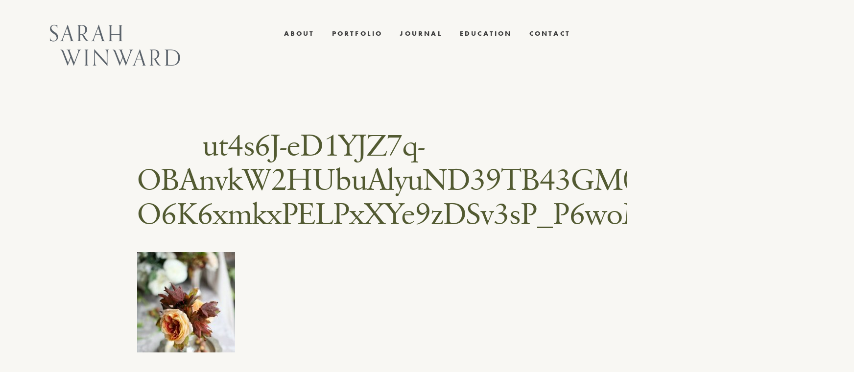

--- FILE ---
content_type: text/html; charset=UTF-8
request_url: https://sarahwinward.com/clare-charlie/ut4s6j-ed1yjz7q-obanvkw2hubualyund39tb43gm0xcanufkgzvgz-o6k6xmkxpelpxxye9zdsv3sp_p6wom/
body_size: 11819
content:

<!DOCTYPE html>
<html lang="en-US">
<head>
<meta charset="UTF-8">
<meta name="viewport" content="width=device-width, initial-scale=1">
<link rel="profile" href="http://gmpg.org/xfn/11">

<meta name='robots' content='index, follow, max-image-preview:large, max-snippet:-1, max-video-preview:-1' />
	<style>img:is([sizes="auto" i], [sizes^="auto," i]) { contain-intrinsic-size: 3000px 1500px }</style>
	
	<!-- This site is optimized with the Yoast SEO plugin v26.2 - https://yoast.com/wordpress/plugins/seo/ -->
	<title>ut4s6J-eD1YJZ7q-OBAnvkW2HUbuAlyuND39TB43GM0,XCanuFkgzvGZ-O6K6xmkxPELPxXYe9zDSv3sP_P6woM - Sarah Winward</title>
	<link rel="canonical" href="https://sarahwinward.com/clare-charlie/ut4s6j-ed1yjz7q-obanvkw2hubualyund39tb43gm0xcanufkgzvgz-o6k6xmkxpelpxxye9zdsv3sp_p6wom/" />
	<meta property="og:locale" content="en_US" />
	<meta property="og:type" content="article" />
	<meta property="og:title" content="ut4s6J-eD1YJZ7q-OBAnvkW2HUbuAlyuND39TB43GM0,XCanuFkgzvGZ-O6K6xmkxPELPxXYe9zDSv3sP_P6woM - Sarah Winward" />
	<meta property="og:url" content="https://sarahwinward.com/clare-charlie/ut4s6j-ed1yjz7q-obanvkw2hubualyund39tb43gm0xcanufkgzvgz-o6k6xmkxpelpxxye9zdsv3sp_p6wom/" />
	<meta property="og:site_name" content="Sarah Winward" />
	<meta property="article:publisher" content="https://www.facebook.com/profile.php?id=61554994183096" />
	<meta property="og:image" content="https://sarahwinward.com/clare-charlie/ut4s6j-ed1yjz7q-obanvkw2hubualyund39tb43gm0xcanufkgzvgz-o6k6xmkxpelpxxye9zdsv3sp_p6wom" />
	<meta property="og:image:width" content="682" />
	<meta property="og:image:height" content="1024" />
	<meta property="og:image:type" content="image/jpeg" />
	<script type="application/ld+json" class="yoast-schema-graph">{"@context":"https://schema.org","@graph":[{"@type":"WebPage","@id":"https://sarahwinward.com/clare-charlie/ut4s6j-ed1yjz7q-obanvkw2hubualyund39tb43gm0xcanufkgzvgz-o6k6xmkxpelpxxye9zdsv3sp_p6wom/","url":"https://sarahwinward.com/clare-charlie/ut4s6j-ed1yjz7q-obanvkw2hubualyund39tb43gm0xcanufkgzvgz-o6k6xmkxpelpxxye9zdsv3sp_p6wom/","name":"ut4s6J-eD1YJZ7q-OBAnvkW2HUbuAlyuND39TB43GM0,XCanuFkgzvGZ-O6K6xmkxPELPxXYe9zDSv3sP_P6woM - Sarah Winward","isPartOf":{"@id":"https://sarahwinward.com/#website"},"primaryImageOfPage":{"@id":"https://sarahwinward.com/clare-charlie/ut4s6j-ed1yjz7q-obanvkw2hubualyund39tb43gm0xcanufkgzvgz-o6k6xmkxpelpxxye9zdsv3sp_p6wom/#primaryimage"},"image":{"@id":"https://sarahwinward.com/clare-charlie/ut4s6j-ed1yjz7q-obanvkw2hubualyund39tb43gm0xcanufkgzvgz-o6k6xmkxpelpxxye9zdsv3sp_p6wom/#primaryimage"},"thumbnailUrl":"https://sarahwinward.com/wp-content/uploads/2014/12/ut4s6J-eD1YJZ7q-OBAnvkW2HUbuAlyuND39TB43GM0XCanuFkgzvGZ-O6K6xmkxPELPxXYe9zDSv3sP_P6woM.jpg","datePublished":"2014-12-30T07:13:45+00:00","breadcrumb":{"@id":"https://sarahwinward.com/clare-charlie/ut4s6j-ed1yjz7q-obanvkw2hubualyund39tb43gm0xcanufkgzvgz-o6k6xmkxpelpxxye9zdsv3sp_p6wom/#breadcrumb"},"inLanguage":"en-US","potentialAction":[{"@type":"ReadAction","target":["https://sarahwinward.com/clare-charlie/ut4s6j-ed1yjz7q-obanvkw2hubualyund39tb43gm0xcanufkgzvgz-o6k6xmkxpelpxxye9zdsv3sp_p6wom/"]}]},{"@type":"ImageObject","inLanguage":"en-US","@id":"https://sarahwinward.com/clare-charlie/ut4s6j-ed1yjz7q-obanvkw2hubualyund39tb43gm0xcanufkgzvgz-o6k6xmkxpelpxxye9zdsv3sp_p6wom/#primaryimage","url":"https://sarahwinward.com/wp-content/uploads/2014/12/ut4s6J-eD1YJZ7q-OBAnvkW2HUbuAlyuND39TB43GM0XCanuFkgzvGZ-O6K6xmkxPELPxXYe9zDSv3sP_P6woM.jpg","contentUrl":"https://sarahwinward.com/wp-content/uploads/2014/12/ut4s6J-eD1YJZ7q-OBAnvkW2HUbuAlyuND39TB43GM0XCanuFkgzvGZ-O6K6xmkxPELPxXYe9zDSv3sP_P6woM.jpg","width":682,"height":1024},{"@type":"BreadcrumbList","@id":"https://sarahwinward.com/clare-charlie/ut4s6j-ed1yjz7q-obanvkw2hubualyund39tb43gm0xcanufkgzvgz-o6k6xmkxpelpxxye9zdsv3sp_p6wom/#breadcrumb","itemListElement":[{"@type":"ListItem","position":1,"name":"Home","item":"https://sarahwinward.com/"},{"@type":"ListItem","position":2,"name":"Clare and Charlie","item":"https://sarahwinward.com/clare-charlie/"},{"@type":"ListItem","position":3,"name":"ut4s6J-eD1YJZ7q-OBAnvkW2HUbuAlyuND39TB43GM0,XCanuFkgzvGZ-O6K6xmkxPELPxXYe9zDSv3sP_P6woM"}]},{"@type":"WebSite","@id":"https://sarahwinward.com/#website","url":"https://sarahwinward.com/","name":"Sarah Winward","description":"Floral Artist / Educator / Spacial Design","publisher":{"@id":"https://sarahwinward.com/#organization"},"potentialAction":[{"@type":"SearchAction","target":{"@type":"EntryPoint","urlTemplate":"https://sarahwinward.com/?s={search_term_string}"},"query-input":{"@type":"PropertyValueSpecification","valueRequired":true,"valueName":"search_term_string"}}],"inLanguage":"en-US"},{"@type":"Organization","@id":"https://sarahwinward.com/#organization","name":"Sarah Winward","url":"https://sarahwinward.com/","logo":{"@type":"ImageObject","inLanguage":"en-US","@id":"https://sarahwinward.com/#/schema/logo/image/","url":"https://sarahwinward.com/wp-content/uploads/sw-favicon.png","contentUrl":"https://sarahwinward.com/wp-content/uploads/sw-favicon.png","width":240,"height":240,"caption":"Sarah Winward"},"image":{"@id":"https://sarahwinward.com/#/schema/logo/image/"},"sameAs":["https://www.facebook.com/profile.php?id=61554994183096","https://www.instagram.com/sarah_winward","https://www.pinterest.com/sarahwinward/"]}]}</script>
	<!-- / Yoast SEO plugin. -->


<link rel='dns-prefetch' href='//use.fontawesome.com' />
<link rel="alternate" type="application/rss+xml" title="Sarah Winward &raquo; Feed" href="https://sarahwinward.com/feed/" />
<link rel="alternate" type="application/rss+xml" title="Sarah Winward &raquo; Comments Feed" href="https://sarahwinward.com/comments/feed/" />
<link rel="alternate" type="application/rss+xml" title="Sarah Winward &raquo; ut4s6J-eD1YJZ7q-OBAnvkW2HUbuAlyuND39TB43GM0,XCanuFkgzvGZ-O6K6xmkxPELPxXYe9zDSv3sP_P6woM Comments Feed" href="https://sarahwinward.com/clare-charlie/ut4s6j-ed1yjz7q-obanvkw2hubualyund39tb43gm0xcanufkgzvgz-o6k6xmkxpelpxxye9zdsv3sp_p6wom/feed/" />
<link rel='stylesheet' id='sbi_styles-css' href='https://sarahwinward.com/wp-content/plugins/instagram-feed/css/sbi-styles.min.css?ver=6.9.1' type='text/css' media='all' />
<link rel='stylesheet' id='wp-block-library-css' href='https://sarahwinward.com/wp-includes/css/dist/block-library/style.min.css?ver=6.8.3' type='text/css' media='all' />
<style id='classic-theme-styles-inline-css' type='text/css'>
/*! This file is auto-generated */
.wp-block-button__link{color:#fff;background-color:#32373c;border-radius:9999px;box-shadow:none;text-decoration:none;padding:calc(.667em + 2px) calc(1.333em + 2px);font-size:1.125em}.wp-block-file__button{background:#32373c;color:#fff;text-decoration:none}
</style>
<style id='global-styles-inline-css' type='text/css'>
:root{--wp--preset--aspect-ratio--square: 1;--wp--preset--aspect-ratio--4-3: 4/3;--wp--preset--aspect-ratio--3-4: 3/4;--wp--preset--aspect-ratio--3-2: 3/2;--wp--preset--aspect-ratio--2-3: 2/3;--wp--preset--aspect-ratio--16-9: 16/9;--wp--preset--aspect-ratio--9-16: 9/16;--wp--preset--color--black: #000000;--wp--preset--color--cyan-bluish-gray: #abb8c3;--wp--preset--color--white: #ffffff;--wp--preset--color--pale-pink: #f78da7;--wp--preset--color--vivid-red: #cf2e2e;--wp--preset--color--luminous-vivid-orange: #ff6900;--wp--preset--color--luminous-vivid-amber: #fcb900;--wp--preset--color--light-green-cyan: #7bdcb5;--wp--preset--color--vivid-green-cyan: #00d084;--wp--preset--color--pale-cyan-blue: #8ed1fc;--wp--preset--color--vivid-cyan-blue: #0693e3;--wp--preset--color--vivid-purple: #9b51e0;--wp--preset--gradient--vivid-cyan-blue-to-vivid-purple: linear-gradient(135deg,rgba(6,147,227,1) 0%,rgb(155,81,224) 100%);--wp--preset--gradient--light-green-cyan-to-vivid-green-cyan: linear-gradient(135deg,rgb(122,220,180) 0%,rgb(0,208,130) 100%);--wp--preset--gradient--luminous-vivid-amber-to-luminous-vivid-orange: linear-gradient(135deg,rgba(252,185,0,1) 0%,rgba(255,105,0,1) 100%);--wp--preset--gradient--luminous-vivid-orange-to-vivid-red: linear-gradient(135deg,rgba(255,105,0,1) 0%,rgb(207,46,46) 100%);--wp--preset--gradient--very-light-gray-to-cyan-bluish-gray: linear-gradient(135deg,rgb(238,238,238) 0%,rgb(169,184,195) 100%);--wp--preset--gradient--cool-to-warm-spectrum: linear-gradient(135deg,rgb(74,234,220) 0%,rgb(151,120,209) 20%,rgb(207,42,186) 40%,rgb(238,44,130) 60%,rgb(251,105,98) 80%,rgb(254,248,76) 100%);--wp--preset--gradient--blush-light-purple: linear-gradient(135deg,rgb(255,206,236) 0%,rgb(152,150,240) 100%);--wp--preset--gradient--blush-bordeaux: linear-gradient(135deg,rgb(254,205,165) 0%,rgb(254,45,45) 50%,rgb(107,0,62) 100%);--wp--preset--gradient--luminous-dusk: linear-gradient(135deg,rgb(255,203,112) 0%,rgb(199,81,192) 50%,rgb(65,88,208) 100%);--wp--preset--gradient--pale-ocean: linear-gradient(135deg,rgb(255,245,203) 0%,rgb(182,227,212) 50%,rgb(51,167,181) 100%);--wp--preset--gradient--electric-grass: linear-gradient(135deg,rgb(202,248,128) 0%,rgb(113,206,126) 100%);--wp--preset--gradient--midnight: linear-gradient(135deg,rgb(2,3,129) 0%,rgb(40,116,252) 100%);--wp--preset--font-size--small: 13px;--wp--preset--font-size--medium: 20px;--wp--preset--font-size--large: 36px;--wp--preset--font-size--x-large: 42px;--wp--preset--font-family--inter: "Inter", sans-serif;--wp--preset--font-family--cardo: Cardo;--wp--preset--spacing--20: 0.44rem;--wp--preset--spacing--30: 0.67rem;--wp--preset--spacing--40: 1rem;--wp--preset--spacing--50: 1.5rem;--wp--preset--spacing--60: 2.25rem;--wp--preset--spacing--70: 3.38rem;--wp--preset--spacing--80: 5.06rem;--wp--preset--shadow--natural: 6px 6px 9px rgba(0, 0, 0, 0.2);--wp--preset--shadow--deep: 12px 12px 50px rgba(0, 0, 0, 0.4);--wp--preset--shadow--sharp: 6px 6px 0px rgba(0, 0, 0, 0.2);--wp--preset--shadow--outlined: 6px 6px 0px -3px rgba(255, 255, 255, 1), 6px 6px rgba(0, 0, 0, 1);--wp--preset--shadow--crisp: 6px 6px 0px rgba(0, 0, 0, 1);}:where(.is-layout-flex){gap: 0.5em;}:where(.is-layout-grid){gap: 0.5em;}body .is-layout-flex{display: flex;}.is-layout-flex{flex-wrap: wrap;align-items: center;}.is-layout-flex > :is(*, div){margin: 0;}body .is-layout-grid{display: grid;}.is-layout-grid > :is(*, div){margin: 0;}:where(.wp-block-columns.is-layout-flex){gap: 2em;}:where(.wp-block-columns.is-layout-grid){gap: 2em;}:where(.wp-block-post-template.is-layout-flex){gap: 1.25em;}:where(.wp-block-post-template.is-layout-grid){gap: 1.25em;}.has-black-color{color: var(--wp--preset--color--black) !important;}.has-cyan-bluish-gray-color{color: var(--wp--preset--color--cyan-bluish-gray) !important;}.has-white-color{color: var(--wp--preset--color--white) !important;}.has-pale-pink-color{color: var(--wp--preset--color--pale-pink) !important;}.has-vivid-red-color{color: var(--wp--preset--color--vivid-red) !important;}.has-luminous-vivid-orange-color{color: var(--wp--preset--color--luminous-vivid-orange) !important;}.has-luminous-vivid-amber-color{color: var(--wp--preset--color--luminous-vivid-amber) !important;}.has-light-green-cyan-color{color: var(--wp--preset--color--light-green-cyan) !important;}.has-vivid-green-cyan-color{color: var(--wp--preset--color--vivid-green-cyan) !important;}.has-pale-cyan-blue-color{color: var(--wp--preset--color--pale-cyan-blue) !important;}.has-vivid-cyan-blue-color{color: var(--wp--preset--color--vivid-cyan-blue) !important;}.has-vivid-purple-color{color: var(--wp--preset--color--vivid-purple) !important;}.has-black-background-color{background-color: var(--wp--preset--color--black) !important;}.has-cyan-bluish-gray-background-color{background-color: var(--wp--preset--color--cyan-bluish-gray) !important;}.has-white-background-color{background-color: var(--wp--preset--color--white) !important;}.has-pale-pink-background-color{background-color: var(--wp--preset--color--pale-pink) !important;}.has-vivid-red-background-color{background-color: var(--wp--preset--color--vivid-red) !important;}.has-luminous-vivid-orange-background-color{background-color: var(--wp--preset--color--luminous-vivid-orange) !important;}.has-luminous-vivid-amber-background-color{background-color: var(--wp--preset--color--luminous-vivid-amber) !important;}.has-light-green-cyan-background-color{background-color: var(--wp--preset--color--light-green-cyan) !important;}.has-vivid-green-cyan-background-color{background-color: var(--wp--preset--color--vivid-green-cyan) !important;}.has-pale-cyan-blue-background-color{background-color: var(--wp--preset--color--pale-cyan-blue) !important;}.has-vivid-cyan-blue-background-color{background-color: var(--wp--preset--color--vivid-cyan-blue) !important;}.has-vivid-purple-background-color{background-color: var(--wp--preset--color--vivid-purple) !important;}.has-black-border-color{border-color: var(--wp--preset--color--black) !important;}.has-cyan-bluish-gray-border-color{border-color: var(--wp--preset--color--cyan-bluish-gray) !important;}.has-white-border-color{border-color: var(--wp--preset--color--white) !important;}.has-pale-pink-border-color{border-color: var(--wp--preset--color--pale-pink) !important;}.has-vivid-red-border-color{border-color: var(--wp--preset--color--vivid-red) !important;}.has-luminous-vivid-orange-border-color{border-color: var(--wp--preset--color--luminous-vivid-orange) !important;}.has-luminous-vivid-amber-border-color{border-color: var(--wp--preset--color--luminous-vivid-amber) !important;}.has-light-green-cyan-border-color{border-color: var(--wp--preset--color--light-green-cyan) !important;}.has-vivid-green-cyan-border-color{border-color: var(--wp--preset--color--vivid-green-cyan) !important;}.has-pale-cyan-blue-border-color{border-color: var(--wp--preset--color--pale-cyan-blue) !important;}.has-vivid-cyan-blue-border-color{border-color: var(--wp--preset--color--vivid-cyan-blue) !important;}.has-vivid-purple-border-color{border-color: var(--wp--preset--color--vivid-purple) !important;}.has-vivid-cyan-blue-to-vivid-purple-gradient-background{background: var(--wp--preset--gradient--vivid-cyan-blue-to-vivid-purple) !important;}.has-light-green-cyan-to-vivid-green-cyan-gradient-background{background: var(--wp--preset--gradient--light-green-cyan-to-vivid-green-cyan) !important;}.has-luminous-vivid-amber-to-luminous-vivid-orange-gradient-background{background: var(--wp--preset--gradient--luminous-vivid-amber-to-luminous-vivid-orange) !important;}.has-luminous-vivid-orange-to-vivid-red-gradient-background{background: var(--wp--preset--gradient--luminous-vivid-orange-to-vivid-red) !important;}.has-very-light-gray-to-cyan-bluish-gray-gradient-background{background: var(--wp--preset--gradient--very-light-gray-to-cyan-bluish-gray) !important;}.has-cool-to-warm-spectrum-gradient-background{background: var(--wp--preset--gradient--cool-to-warm-spectrum) !important;}.has-blush-light-purple-gradient-background{background: var(--wp--preset--gradient--blush-light-purple) !important;}.has-blush-bordeaux-gradient-background{background: var(--wp--preset--gradient--blush-bordeaux) !important;}.has-luminous-dusk-gradient-background{background: var(--wp--preset--gradient--luminous-dusk) !important;}.has-pale-ocean-gradient-background{background: var(--wp--preset--gradient--pale-ocean) !important;}.has-electric-grass-gradient-background{background: var(--wp--preset--gradient--electric-grass) !important;}.has-midnight-gradient-background{background: var(--wp--preset--gradient--midnight) !important;}.has-small-font-size{font-size: var(--wp--preset--font-size--small) !important;}.has-medium-font-size{font-size: var(--wp--preset--font-size--medium) !important;}.has-large-font-size{font-size: var(--wp--preset--font-size--large) !important;}.has-x-large-font-size{font-size: var(--wp--preset--font-size--x-large) !important;}
:where(.wp-block-post-template.is-layout-flex){gap: 1.25em;}:where(.wp-block-post-template.is-layout-grid){gap: 1.25em;}
:where(.wp-block-columns.is-layout-flex){gap: 2em;}:where(.wp-block-columns.is-layout-grid){gap: 2em;}
:root :where(.wp-block-pullquote){font-size: 1.5em;line-height: 1.6;}
</style>
<link rel='stylesheet' id='simple-banner-style-css' href='https://sarahwinward.com/wp-content/plugins/simple-banner/simple-banner.css?ver=3.1.2' type='text/css' media='all' />
<link rel='stylesheet' id='woocommerce-layout-css' href='https://sarahwinward.com/wp-content/plugins/woocommerce/assets/css/woocommerce-layout.css?ver=10.3.7' type='text/css' media='all' />
<link rel='stylesheet' id='woocommerce-smallscreen-css' href='https://sarahwinward.com/wp-content/plugins/woocommerce/assets/css/woocommerce-smallscreen.css?ver=10.3.7' type='text/css' media='only screen and (max-width: 768px)' />
<link rel='stylesheet' id='woocommerce-general-css' href='https://sarahwinward.com/wp-content/plugins/woocommerce/assets/css/woocommerce.css?ver=10.3.7' type='text/css' media='all' />
<style id='woocommerce-inline-inline-css' type='text/css'>
.woocommerce form .form-row .required { visibility: visible; }
</style>
<link rel='stylesheet' id='brands-styles-css' href='https://sarahwinward.com/wp-content/plugins/woocommerce/assets/css/brands.css?ver=10.3.7' type='text/css' media='all' />
<link rel='stylesheet' id='cm-starter-style-css' href='https://sarahwinward.com/wp-content/themes/sarahwinward/style.css?ver=1613502145' type='text/css' media='all' />
<link rel='stylesheet' id='cm-starter-app-style-css' href='https://sarahwinward.com/wp-content/themes/sarahwinward/dist/app.min.css?ver=1613502145' type='text/css' media='all' />
<script type="text/javascript" src="https://sarahwinward.com/wp-includes/js/jquery/jquery.min.js?ver=3.7.1" id="jquery-core-js"></script>
<script type="text/javascript" src="https://sarahwinward.com/wp-includes/js/jquery/jquery-migrate.min.js?ver=3.4.1" id="jquery-migrate-js"></script>
<script type="text/javascript" id="simple-banner-script-js-before">
/* <![CDATA[ */
const simpleBannerScriptParams = {"pro_version_enabled":"","debug_mode":false,"id":1285,"version":"3.1.2","banner_params":[{"hide_simple_banner":"yes","simple_banner_prepend_element":false,"simple_banner_position":"static","header_margin":"","header_padding":"","wp_body_open_enabled":"","wp_body_open":true,"simple_banner_z_index":false,"simple_banner_text":"GET MY ONLINE COURSE FOR 50% OFF. <a href=\"https:\/\/www.ifimade.com\/course\/ultimate-guide-to-floral-design-sarah-winward\">CLICK HERE.<\/a>","disabled_on_current_page":false,"disabled_pages_array":[],"is_current_page_a_post":false,"disabled_on_posts":false,"simple_banner_disabled_page_paths":false,"simple_banner_font_size":"12","simple_banner_color":"#000000","simple_banner_text_color":"","simple_banner_link_color":"#ffffff","simple_banner_close_color":false,"simple_banner_custom_css":"","simple_banner_scrolling_custom_css":"","simple_banner_text_custom_css":"","simple_banner_button_css":false,"site_custom_css":"","keep_site_custom_css":"","site_custom_js":"","keep_site_custom_js":"","close_button_enabled":false,"close_button_expiration":false,"close_button_cookie_set":false,"current_date":{"date":"2026-01-19 06:52:14.865585","timezone_type":3,"timezone":"UTC"},"start_date":{"date":"2026-01-19 06:52:14.865602","timezone_type":3,"timezone":"UTC"},"end_date":{"date":"2026-01-19 06:52:14.865610","timezone_type":3,"timezone":"UTC"},"simple_banner_start_after_date":false,"simple_banner_remove_after_date":false,"simple_banner_insert_inside_element":false}]}
/* ]]> */
</script>
<script type="text/javascript" src="https://sarahwinward.com/wp-content/plugins/simple-banner/simple-banner.js?ver=3.1.2" id="simple-banner-script-js"></script>
<script type="text/javascript" src="https://sarahwinward.com/wp-content/plugins/woocommerce/assets/js/jquery-blockui/jquery.blockUI.min.js?ver=2.7.0-wc.10.3.7" id="wc-jquery-blockui-js" defer="defer" data-wp-strategy="defer"></script>
<script type="text/javascript" id="wc-add-to-cart-js-extra">
/* <![CDATA[ */
var wc_add_to_cart_params = {"ajax_url":"\/wp-admin\/admin-ajax.php","wc_ajax_url":"\/?wc-ajax=%%endpoint%%","i18n_view_cart":"View cart","cart_url":"https:\/\/sarahwinward.com\/cart\/","is_cart":"","cart_redirect_after_add":"no"};
/* ]]> */
</script>
<script type="text/javascript" src="https://sarahwinward.com/wp-content/plugins/woocommerce/assets/js/frontend/add-to-cart.min.js?ver=10.3.7" id="wc-add-to-cart-js" defer="defer" data-wp-strategy="defer"></script>
<script type="text/javascript" src="https://sarahwinward.com/wp-content/plugins/woocommerce/assets/js/js-cookie/js.cookie.min.js?ver=2.1.4-wc.10.3.7" id="wc-js-cookie-js" defer="defer" data-wp-strategy="defer"></script>
<script type="text/javascript" id="woocommerce-js-extra">
/* <![CDATA[ */
var woocommerce_params = {"ajax_url":"\/wp-admin\/admin-ajax.php","wc_ajax_url":"\/?wc-ajax=%%endpoint%%","i18n_password_show":"Show password","i18n_password_hide":"Hide password"};
/* ]]> */
</script>
<script type="text/javascript" src="https://sarahwinward.com/wp-content/plugins/woocommerce/assets/js/frontend/woocommerce.min.js?ver=10.3.7" id="woocommerce-js" defer="defer" data-wp-strategy="defer"></script>
<script type="text/javascript" src="https://use.fontawesome.com/8ef1cdd67b.js?ver=6.8.3" id="font-awesome-js"></script>
<link rel="https://api.w.org/" href="https://sarahwinward.com/wp-json/" /><link rel="alternate" title="JSON" type="application/json" href="https://sarahwinward.com/wp-json/wp/v2/media/1285" /><link rel="EditURI" type="application/rsd+xml" title="RSD" href="https://sarahwinward.com/xmlrpc.php?rsd" />
<meta name="generator" content="WordPress 6.8.3" />
<meta name="generator" content="WooCommerce 10.3.7" />
<link rel='shortlink' href='https://sarahwinward.com/?p=1285' />
<link rel="alternate" title="oEmbed (JSON)" type="application/json+oembed" href="https://sarahwinward.com/wp-json/oembed/1.0/embed?url=https%3A%2F%2Fsarahwinward.com%2Fclare-charlie%2Fut4s6j-ed1yjz7q-obanvkw2hubualyund39tb43gm0xcanufkgzvgz-o6k6xmkxpelpxxye9zdsv3sp_p6wom%2F" />
<link rel="alternate" title="oEmbed (XML)" type="text/xml+oembed" href="https://sarahwinward.com/wp-json/oembed/1.0/embed?url=https%3A%2F%2Fsarahwinward.com%2Fclare-charlie%2Fut4s6j-ed1yjz7q-obanvkw2hubualyund39tb43gm0xcanufkgzvgz-o6k6xmkxpelpxxye9zdsv3sp_p6wom%2F&#038;format=xml" />
<style id="simple-banner-hide" type="text/css">.simple-banner{display:none;}</style><style id="simple-banner-position" type="text/css">.simple-banner{position:static;}</style><style id="simple-banner-font-size" type="text/css">.simple-banner .simple-banner-text{font-size:12;}</style><style id="simple-banner-background-color" type="text/css">.simple-banner{background:#000000;}</style><style id="simple-banner-text-color" type="text/css">.simple-banner .simple-banner-text{color: #ffffff;}</style><style id="simple-banner-link-color" type="text/css">.simple-banner .simple-banner-text a{color:#ffffff;}</style><style id="simple-banner-z-index" type="text/css">.simple-banner{z-index: 99999;}</style><style id="simple-banner-site-custom-css-dummy" type="text/css"></style><script id="simple-banner-site-custom-js-dummy" type="text/javascript"></script><link rel="apple-touch-icon" sizes="180x180" href="/wp-content/uploads/fbrfg/apple-touch-icon.png?v=A0moYPe8Nb">
<link rel="icon" type="image/png" sizes="32x32" href="/wp-content/uploads/fbrfg/favicon-32x32.png?v=A0moYPe8Nb">
<link rel="icon" type="image/png" sizes="16x16" href="/wp-content/uploads/fbrfg/favicon-16x16.png?v=A0moYPe8Nb">
<link rel="manifest" href="/wp-content/uploads/fbrfg/site.webmanifest?v=A0moYPe8Nb">
<link rel="shortcut icon" href="/wp-content/uploads/fbrfg/favicon.ico?v=A0moYPe8Nb">
<meta name="msapplication-TileColor" content="#da532c">
<meta name="msapplication-config" content="/wp-content/uploads/fbrfg/browserconfig.xml?v=A0moYPe8Nb">
<meta name="theme-color" content="#ffffff"><link rel="pingback" href="https://sarahwinward.com/xmlrpc.php">	<noscript><style>.woocommerce-product-gallery{ opacity: 1 !important; }</style></noscript>
	<style class='wp-fonts-local' type='text/css'>
@font-face{font-family:Inter;font-style:normal;font-weight:300 900;font-display:fallback;src:url('https://sarahwinward.com/wp-content/plugins/woocommerce/assets/fonts/Inter-VariableFont_slnt,wght.woff2') format('woff2');font-stretch:normal;}
@font-face{font-family:Cardo;font-style:normal;font-weight:400;font-display:fallback;src:url('https://sarahwinward.com/wp-content/plugins/woocommerce/assets/fonts/cardo_normal_400.woff2') format('woff2');}
</style>

<script src="https://use.typekit.net/ulv8oom.js"></script>
<script>try{Typekit.load({ async: true });}catch(e){}</script>

</head>

<body class="attachment wp-singular attachment-template-default single single-attachment postid-1285 attachmentid-1285 attachment-jpeg wp-theme-sarahwinward relative theme-sarahwinward woocommerce-no-js group-blog">
<div id="page" class="site">
	<a class="skip-link screen-reader-text" href="#content">Skip to content</a>

			<p class="site-description fixed ttl">Floral Artist / Educator / Spacial Design</p>
	
	<div class="vert-nav fixed ttl">
		<a href="/seasons">seasons</a> / <a href="/events">events</a> / <a href="/interiors">interiors</a>
	</div>


	<header id="masthead" class="site-header row cf gutter collapse" role="banner">
		<div class="site-branding">
						<p class="site-title f2 ma0">
				<a class="td-n fw4 sec" href="https://sarahwinward.com/" rel="home"><img src="https://sarahwinward.com/wp-content/themes/sarahwinward/lib/img/logo.png" alt="Sarah Winward Logo"></span>
				</a>
			</p>
		</div><!-- .site-branding -->

				<a class="burg-wrapper">
			<div class="burg"></div>
		</a>

		<nav id="site-navigation" class="main-navigation" role="navigation">
			<div class="menu-main-menu-container"><ul id="primary-menu" class="menu"><li id="menu-item-65" class="menu-item menu-item-type-post_type menu-item-object-page menu-item-65"><a href="https://sarahwinward.com/about/">About</a></li>
<li id="menu-item-2774" class="menu-item menu-item-type-custom menu-item-object-custom menu-item-has-children menu-item-2774"><a>Portfolio</a>
<ul class="sub-menu">
	<li id="menu-item-3806" class="menu-item menu-item-type-custom menu-item-object-custom menu-item-3806"><a href="/events">Events</a></li>
	<li id="menu-item-3808" class="menu-item menu-item-type-post_type menu-item-object-page menu-item-3808"><a href="https://sarahwinward.com/seasonal-floral-design-inspiration/">Seasons</a></li>
	<li id="menu-item-3807" class="menu-item menu-item-type-custom menu-item-object-custom menu-item-3807"><a href="/interiors">Interiors</a></li>
</ul>
</li>
<li id="menu-item-122" class="menu-item menu-item-type-post_type menu-item-object-page current_page_parent menu-item-122"><a href="https://sarahwinward.com/floral-design-organic-weddings/">Journal</a></li>
<li id="menu-item-2730" class="menu-item menu-item-type-post_type menu-item-object-page menu-item-2730"><a href="https://sarahwinward.com/learn-floral-design-online/">Education</a></li>
<li id="menu-item-64" class="menu-item menu-item-type-post_type menu-item-object-page menu-item-64"><a href="https://sarahwinward.com/salt-lake-floral-designer/">Contact</a></li>
</ul></div>		</nav><!-- #site-navigation -->
	</header><!-- #masthead -->
	

	<div id="content" class="site-content">

	<div id="primary" class="content-area">
		<main id="main" class="site-main normal-piece old-post" role="main">

		
<article id="post-1285" class="row gutter post-1285 attachment type-attachment status-inherit hentry">
		

		<header class="entry-header">
		<h1 class="entry-title">ut4s6J-eD1YJZ7q-OBAnvkW2HUbuAlyuND39TB43GM0,XCanuFkgzvGZ-O6K6xmkxPELPxXYe9zDSv3sP_P6woM</h1>	</header><!-- .entry-header -->

	
	<div class="entry-content ">
		<p class="attachment"><a href='https://sarahwinward.com/wp-content/uploads/2014/12/ut4s6J-eD1YJZ7q-OBAnvkW2HUbuAlyuND39TB43GM0XCanuFkgzvGZ-O6K6xmkxPELPxXYe9zDSv3sP_P6woM.jpg'><img fetchpriority="high" decoding="async" width="200" height="300" src="https://sarahwinward.com/wp-content/uploads/2014/12/ut4s6J-eD1YJZ7q-OBAnvkW2HUbuAlyuND39TB43GM0XCanuFkgzvGZ-O6K6xmkxPELPxXYe9zDSv3sP_P6woM-200x300.jpg" class="attachment-medium size-medium" alt="" srcset="https://sarahwinward.com/wp-content/uploads/2014/12/ut4s6J-eD1YJZ7q-OBAnvkW2HUbuAlyuND39TB43GM0XCanuFkgzvGZ-O6K6xmkxPELPxXYe9zDSv3sP_P6woM-200x300.jpg 200w, https://sarahwinward.com/wp-content/uploads/2014/12/ut4s6J-eD1YJZ7q-OBAnvkW2HUbuAlyuND39TB43GM0XCanuFkgzvGZ-O6K6xmkxPELPxXYe9zDSv3sP_P6woM.jpg 682w" sizes="(max-width: 200px) 100vw, 200px" /></a></p>
	</div><!-- .entry-content -->
</article><!-- #post-## -->
		
	<nav class="navigation post-navigation" aria-label="Posts">
		<h2 class="screen-reader-text">Post navigation</h2>
		<div class="nav-links"><div class="nav-previous"><a href="https://sarahwinward.com/clare-charlie/" rel="prev">Previous</a></div></div>
	</nav>
		</main><!-- #main -->
	</div><!-- #primary -->


	</div><!-- #content -->

		<div class="insta-feed content-section row">
		<a target="_blank" href="https://www.instagram.com/sarah_winward/"><h4 class="mb4 tc mt4">Keep up with Sarah</h4></a>
		
<div id="sb_instagram"  class="sbi sbi_mob_col_1 sbi_tab_col_2 sbi_col_3" style="padding-bottom: 30px; width: 100%;"	 data-feedid="sbi_sarah_winward#6"  data-res="auto" data-cols="3" data-colsmobile="1" data-colstablet="2" data-num="6" data-nummobile="" data-item-padding="15"	 data-shortcode-atts="{}"  data-postid="1285" data-locatornonce="3e41d79c30" data-imageaspectratio="1:1" data-sbi-flags="favorLocal">
	
	<div id="sbi_images"  style="gap: 30px;">
		<div class="sbi_item sbi_type_image sbi_new sbi_transition"
	id="sbi_18047590277171514" data-date="1735568669">
	<div class="sbi_photo_wrap">
		<a class="sbi_photo" href="https://www.instagram.com/p/DENKww2z5xf/" target="_blank" rel="noopener nofollow"
			data-full-res="https://scontent.cdninstagram.com/v/t51.2885-15/472018337_1778708046258351_5687633542513926511_n.jpg?stp=dst-jpg_e35_tt6&#038;_nc_cat=102&#038;ccb=1-7&#038;_nc_sid=18de74&#038;_nc_ohc=dRyxr0HLNOIQ7kNvwH5wfTx&#038;_nc_oc=AdlknzjhKop1bXElaT_ouox1wudvLCC56yxsj0nbpCoLL1DtAaFz7zr8-dGU-g8jBi0&#038;_nc_zt=23&#038;_nc_ht=scontent.cdninstagram.com&#038;edm=AM6HXa8EAAAA&#038;oh=00_AfM1bLMPnKUF-FOo3AhmQ_B9st_lRH-ad348JVceOxgjtQ&#038;oe=6858AF25"
			data-img-src-set="{&quot;d&quot;:&quot;https:\/\/scontent.cdninstagram.com\/v\/t51.2885-15\/472018337_1778708046258351_5687633542513926511_n.jpg?stp=dst-jpg_e35_tt6&amp;_nc_cat=102&amp;ccb=1-7&amp;_nc_sid=18de74&amp;_nc_ohc=dRyxr0HLNOIQ7kNvwH5wfTx&amp;_nc_oc=AdlknzjhKop1bXElaT_ouox1wudvLCC56yxsj0nbpCoLL1DtAaFz7zr8-dGU-g8jBi0&amp;_nc_zt=23&amp;_nc_ht=scontent.cdninstagram.com&amp;edm=AM6HXa8EAAAA&amp;oh=00_AfM1bLMPnKUF-FOo3AhmQ_B9st_lRH-ad348JVceOxgjtQ&amp;oe=6858AF25&quot;,&quot;150&quot;:&quot;https:\/\/scontent.cdninstagram.com\/v\/t51.2885-15\/472018337_1778708046258351_5687633542513926511_n.jpg?stp=dst-jpg_e35_tt6&amp;_nc_cat=102&amp;ccb=1-7&amp;_nc_sid=18de74&amp;_nc_ohc=dRyxr0HLNOIQ7kNvwH5wfTx&amp;_nc_oc=AdlknzjhKop1bXElaT_ouox1wudvLCC56yxsj0nbpCoLL1DtAaFz7zr8-dGU-g8jBi0&amp;_nc_zt=23&amp;_nc_ht=scontent.cdninstagram.com&amp;edm=AM6HXa8EAAAA&amp;oh=00_AfM1bLMPnKUF-FOo3AhmQ_B9st_lRH-ad348JVceOxgjtQ&amp;oe=6858AF25&quot;,&quot;320&quot;:&quot;https:\/\/scontent.cdninstagram.com\/v\/t51.2885-15\/472018337_1778708046258351_5687633542513926511_n.jpg?stp=dst-jpg_e35_tt6&amp;_nc_cat=102&amp;ccb=1-7&amp;_nc_sid=18de74&amp;_nc_ohc=dRyxr0HLNOIQ7kNvwH5wfTx&amp;_nc_oc=AdlknzjhKop1bXElaT_ouox1wudvLCC56yxsj0nbpCoLL1DtAaFz7zr8-dGU-g8jBi0&amp;_nc_zt=23&amp;_nc_ht=scontent.cdninstagram.com&amp;edm=AM6HXa8EAAAA&amp;oh=00_AfM1bLMPnKUF-FOo3AhmQ_B9st_lRH-ad348JVceOxgjtQ&amp;oe=6858AF25&quot;,&quot;640&quot;:&quot;https:\/\/scontent.cdninstagram.com\/v\/t51.2885-15\/472018337_1778708046258351_5687633542513926511_n.jpg?stp=dst-jpg_e35_tt6&amp;_nc_cat=102&amp;ccb=1-7&amp;_nc_sid=18de74&amp;_nc_ohc=dRyxr0HLNOIQ7kNvwH5wfTx&amp;_nc_oc=AdlknzjhKop1bXElaT_ouox1wudvLCC56yxsj0nbpCoLL1DtAaFz7zr8-dGU-g8jBi0&amp;_nc_zt=23&amp;_nc_ht=scontent.cdninstagram.com&amp;edm=AM6HXa8EAAAA&amp;oh=00_AfM1bLMPnKUF-FOo3AhmQ_B9st_lRH-ad348JVceOxgjtQ&amp;oe=6858AF25&quot;}">
			<span class="sbi-screenreader">A candlelit exit through the grassy hillside.

Pla</span>
									<img src="https://sarahwinward.com/wp-content/plugins/instagram-feed/img/placeholder.png" alt="A candlelit exit through the grassy hillside.

Planning and design @studiokmrbi
Photo @mksadlerwed" aria-hidden="true">
		</a>
	</div>
</div><div class="sbi_item sbi_type_image sbi_new sbi_transition"
	id="sbi_18047920000910202" data-date="1735512030">
	<div class="sbi_photo_wrap">
		<a class="sbi_photo" href="https://www.instagram.com/p/DELeuvuTFkT/" target="_blank" rel="noopener nofollow"
			data-full-res="https://scontent.cdninstagram.com/v/t51.2885-15/471899786_1291614418654188_6230322687600811988_n.jpg?stp=dst-jpg_e35_tt6&#038;_nc_cat=109&#038;ccb=1-7&#038;_nc_sid=18de74&#038;_nc_ohc=EFl99ojoeJ4Q7kNvwE5aLxk&#038;_nc_oc=Adn1i_WkZGQ7dzBT1pxuoMfz1qLK-v_ieI8WNhKwko4jxwONQC8-6Rb0jDG-msneqW8&#038;_nc_zt=23&#038;_nc_ht=scontent.cdninstagram.com&#038;edm=AM6HXa8EAAAA&#038;oh=00_AfMTmbgrrfvxaPb7NpVKebgbO9WZ1YnYxPG8omwpecDnug&#038;oe=6858AA9B"
			data-img-src-set="{&quot;d&quot;:&quot;https:\/\/scontent.cdninstagram.com\/v\/t51.2885-15\/471899786_1291614418654188_6230322687600811988_n.jpg?stp=dst-jpg_e35_tt6&amp;_nc_cat=109&amp;ccb=1-7&amp;_nc_sid=18de74&amp;_nc_ohc=EFl99ojoeJ4Q7kNvwE5aLxk&amp;_nc_oc=Adn1i_WkZGQ7dzBT1pxuoMfz1qLK-v_ieI8WNhKwko4jxwONQC8-6Rb0jDG-msneqW8&amp;_nc_zt=23&amp;_nc_ht=scontent.cdninstagram.com&amp;edm=AM6HXa8EAAAA&amp;oh=00_AfMTmbgrrfvxaPb7NpVKebgbO9WZ1YnYxPG8omwpecDnug&amp;oe=6858AA9B&quot;,&quot;150&quot;:&quot;https:\/\/scontent.cdninstagram.com\/v\/t51.2885-15\/471899786_1291614418654188_6230322687600811988_n.jpg?stp=dst-jpg_e35_tt6&amp;_nc_cat=109&amp;ccb=1-7&amp;_nc_sid=18de74&amp;_nc_ohc=EFl99ojoeJ4Q7kNvwE5aLxk&amp;_nc_oc=Adn1i_WkZGQ7dzBT1pxuoMfz1qLK-v_ieI8WNhKwko4jxwONQC8-6Rb0jDG-msneqW8&amp;_nc_zt=23&amp;_nc_ht=scontent.cdninstagram.com&amp;edm=AM6HXa8EAAAA&amp;oh=00_AfMTmbgrrfvxaPb7NpVKebgbO9WZ1YnYxPG8omwpecDnug&amp;oe=6858AA9B&quot;,&quot;320&quot;:&quot;https:\/\/scontent.cdninstagram.com\/v\/t51.2885-15\/471899786_1291614418654188_6230322687600811988_n.jpg?stp=dst-jpg_e35_tt6&amp;_nc_cat=109&amp;ccb=1-7&amp;_nc_sid=18de74&amp;_nc_ohc=EFl99ojoeJ4Q7kNvwE5aLxk&amp;_nc_oc=Adn1i_WkZGQ7dzBT1pxuoMfz1qLK-v_ieI8WNhKwko4jxwONQC8-6Rb0jDG-msneqW8&amp;_nc_zt=23&amp;_nc_ht=scontent.cdninstagram.com&amp;edm=AM6HXa8EAAAA&amp;oh=00_AfMTmbgrrfvxaPb7NpVKebgbO9WZ1YnYxPG8omwpecDnug&amp;oe=6858AA9B&quot;,&quot;640&quot;:&quot;https:\/\/scontent.cdninstagram.com\/v\/t51.2885-15\/471899786_1291614418654188_6230322687600811988_n.jpg?stp=dst-jpg_e35_tt6&amp;_nc_cat=109&amp;ccb=1-7&amp;_nc_sid=18de74&amp;_nc_ohc=EFl99ojoeJ4Q7kNvwE5aLxk&amp;_nc_oc=Adn1i_WkZGQ7dzBT1pxuoMfz1qLK-v_ieI8WNhKwko4jxwONQC8-6Rb0jDG-msneqW8&amp;_nc_zt=23&amp;_nc_ht=scontent.cdninstagram.com&amp;edm=AM6HXa8EAAAA&amp;oh=00_AfMTmbgrrfvxaPb7NpVKebgbO9WZ1YnYxPG8omwpecDnug&amp;oe=6858AA9B&quot;}">
			<span class="sbi-screenreader">90&#039; linear feet of gathered meadow suspended in th</span>
									<img src="https://sarahwinward.com/wp-content/plugins/instagram-feed/img/placeholder.png" alt="90&#039; linear feet of gathered meadow suspended in the sky for guests to dine beneath. 

Each installation comes with its challenges, and figuring them out is a collaborative effort that I am so grateful I have a team for. Workshopping the look, the scale, the materials, structure, rigging, and detailing, is a challenge we love to dedicate ourselves to. 

Nothing feels better than seeing it come to life, and being able to witness clients and guests experience it. Reminiscing on the year, and feeling so appreciative for the clients and collaborators we get to do this with.

Photography @mksadlerwed
Planning and design @studiokmrbi
@sandoneproductions" aria-hidden="true">
		</a>
	</div>
</div><div class="sbi_item sbi_type_image sbi_new sbi_transition"
	id="sbi_18077183050559339" data-date="1735500211">
	<div class="sbi_photo_wrap">
		<a class="sbi_photo" href="https://www.instagram.com/p/DELIL0bz5jj/" target="_blank" rel="noopener nofollow"
			data-full-res="https://scontent.cdninstagram.com/v/t51.2885-15/471952159_1130424302419927_8748751525989576642_n.jpg?stp=dst-jpg_e35_tt6&#038;_nc_cat=106&#038;ccb=1-7&#038;_nc_sid=18de74&#038;_nc_ohc=SqeFJB23UkIQ7kNvwFBzQRd&#038;_nc_oc=AdlUzOTRg4qgpy25vpxCiXyZFYG4td9DJVVIgtr-iEZC28X6FnUPLv0q12v-eLD8Nr8&#038;_nc_zt=23&#038;_nc_ht=scontent.cdninstagram.com&#038;edm=AM6HXa8EAAAA&#038;oh=00_AfNF-N_VAL6lA0AxW6A3JpaEjFSaiUD9p7L3riVbhhI1Cw&#038;oe=6858C5A1"
			data-img-src-set="{&quot;d&quot;:&quot;https:\/\/scontent.cdninstagram.com\/v\/t51.2885-15\/471952159_1130424302419927_8748751525989576642_n.jpg?stp=dst-jpg_e35_tt6&amp;_nc_cat=106&amp;ccb=1-7&amp;_nc_sid=18de74&amp;_nc_ohc=SqeFJB23UkIQ7kNvwFBzQRd&amp;_nc_oc=AdlUzOTRg4qgpy25vpxCiXyZFYG4td9DJVVIgtr-iEZC28X6FnUPLv0q12v-eLD8Nr8&amp;_nc_zt=23&amp;_nc_ht=scontent.cdninstagram.com&amp;edm=AM6HXa8EAAAA&amp;oh=00_AfNF-N_VAL6lA0AxW6A3JpaEjFSaiUD9p7L3riVbhhI1Cw&amp;oe=6858C5A1&quot;,&quot;150&quot;:&quot;https:\/\/scontent.cdninstagram.com\/v\/t51.2885-15\/471952159_1130424302419927_8748751525989576642_n.jpg?stp=dst-jpg_e35_tt6&amp;_nc_cat=106&amp;ccb=1-7&amp;_nc_sid=18de74&amp;_nc_ohc=SqeFJB23UkIQ7kNvwFBzQRd&amp;_nc_oc=AdlUzOTRg4qgpy25vpxCiXyZFYG4td9DJVVIgtr-iEZC28X6FnUPLv0q12v-eLD8Nr8&amp;_nc_zt=23&amp;_nc_ht=scontent.cdninstagram.com&amp;edm=AM6HXa8EAAAA&amp;oh=00_AfNF-N_VAL6lA0AxW6A3JpaEjFSaiUD9p7L3riVbhhI1Cw&amp;oe=6858C5A1&quot;,&quot;320&quot;:&quot;https:\/\/scontent.cdninstagram.com\/v\/t51.2885-15\/471952159_1130424302419927_8748751525989576642_n.jpg?stp=dst-jpg_e35_tt6&amp;_nc_cat=106&amp;ccb=1-7&amp;_nc_sid=18de74&amp;_nc_ohc=SqeFJB23UkIQ7kNvwFBzQRd&amp;_nc_oc=AdlUzOTRg4qgpy25vpxCiXyZFYG4td9DJVVIgtr-iEZC28X6FnUPLv0q12v-eLD8Nr8&amp;_nc_zt=23&amp;_nc_ht=scontent.cdninstagram.com&amp;edm=AM6HXa8EAAAA&amp;oh=00_AfNF-N_VAL6lA0AxW6A3JpaEjFSaiUD9p7L3riVbhhI1Cw&amp;oe=6858C5A1&quot;,&quot;640&quot;:&quot;https:\/\/scontent.cdninstagram.com\/v\/t51.2885-15\/471952159_1130424302419927_8748751525989576642_n.jpg?stp=dst-jpg_e35_tt6&amp;_nc_cat=106&amp;ccb=1-7&amp;_nc_sid=18de74&amp;_nc_ohc=SqeFJB23UkIQ7kNvwFBzQRd&amp;_nc_oc=AdlUzOTRg4qgpy25vpxCiXyZFYG4td9DJVVIgtr-iEZC28X6FnUPLv0q12v-eLD8Nr8&amp;_nc_zt=23&amp;_nc_ht=scontent.cdninstagram.com&amp;edm=AM6HXa8EAAAA&amp;oh=00_AfNF-N_VAL6lA0AxW6A3JpaEjFSaiUD9p7L3riVbhhI1Cw&amp;oe=6858C5A1&quot;}">
			<span class="sbi-screenreader">That cocktail hour sunlight coming through the din</span>
									<img src="https://sarahwinward.com/wp-content/plugins/instagram-feed/img/placeholder.png" alt="That cocktail hour sunlight coming through the dinner space.

@mksadlerwed
@studiokmrbi
@sandoneproductions" aria-hidden="true">
		</a>
	</div>
</div><div class="sbi_item sbi_type_image sbi_new sbi_transition"
	id="sbi_18210718390289629" data-date="1735493190">
	<div class="sbi_photo_wrap">
		<a class="sbi_photo" href="https://www.instagram.com/p/DEK6y8eTCh6/" target="_blank" rel="noopener nofollow"
			data-full-res="https://scontent.cdninstagram.com/v/t51.2885-15/471922162_1513467122686184_6879457846345810036_n.jpg?stp=dst-jpg_e35_tt6&#038;_nc_cat=102&#038;ccb=1-7&#038;_nc_sid=18de74&#038;_nc_ohc=q2eBxK2ZmUsQ7kNvwG8JD7t&#038;_nc_oc=AdnEUJ0kLiEBXwqlzGbaQQsgtJVLD6E_GZzncXalVx26mDq94hM0piidfoCmr4ANbt4&#038;_nc_zt=23&#038;_nc_ht=scontent.cdninstagram.com&#038;edm=AM6HXa8EAAAA&#038;oh=00_AfMKtq6i1prlsEuGUpF2XgvJ9JBvuBePDamXq_SnaqAHxQ&#038;oe=6858CB31"
			data-img-src-set="{&quot;d&quot;:&quot;https:\/\/scontent.cdninstagram.com\/v\/t51.2885-15\/471922162_1513467122686184_6879457846345810036_n.jpg?stp=dst-jpg_e35_tt6&amp;_nc_cat=102&amp;ccb=1-7&amp;_nc_sid=18de74&amp;_nc_ohc=q2eBxK2ZmUsQ7kNvwG8JD7t&amp;_nc_oc=AdnEUJ0kLiEBXwqlzGbaQQsgtJVLD6E_GZzncXalVx26mDq94hM0piidfoCmr4ANbt4&amp;_nc_zt=23&amp;_nc_ht=scontent.cdninstagram.com&amp;edm=AM6HXa8EAAAA&amp;oh=00_AfMKtq6i1prlsEuGUpF2XgvJ9JBvuBePDamXq_SnaqAHxQ&amp;oe=6858CB31&quot;,&quot;150&quot;:&quot;https:\/\/scontent.cdninstagram.com\/v\/t51.2885-15\/471922162_1513467122686184_6879457846345810036_n.jpg?stp=dst-jpg_e35_tt6&amp;_nc_cat=102&amp;ccb=1-7&amp;_nc_sid=18de74&amp;_nc_ohc=q2eBxK2ZmUsQ7kNvwG8JD7t&amp;_nc_oc=AdnEUJ0kLiEBXwqlzGbaQQsgtJVLD6E_GZzncXalVx26mDq94hM0piidfoCmr4ANbt4&amp;_nc_zt=23&amp;_nc_ht=scontent.cdninstagram.com&amp;edm=AM6HXa8EAAAA&amp;oh=00_AfMKtq6i1prlsEuGUpF2XgvJ9JBvuBePDamXq_SnaqAHxQ&amp;oe=6858CB31&quot;,&quot;320&quot;:&quot;https:\/\/scontent.cdninstagram.com\/v\/t51.2885-15\/471922162_1513467122686184_6879457846345810036_n.jpg?stp=dst-jpg_e35_tt6&amp;_nc_cat=102&amp;ccb=1-7&amp;_nc_sid=18de74&amp;_nc_ohc=q2eBxK2ZmUsQ7kNvwG8JD7t&amp;_nc_oc=AdnEUJ0kLiEBXwqlzGbaQQsgtJVLD6E_GZzncXalVx26mDq94hM0piidfoCmr4ANbt4&amp;_nc_zt=23&amp;_nc_ht=scontent.cdninstagram.com&amp;edm=AM6HXa8EAAAA&amp;oh=00_AfMKtq6i1prlsEuGUpF2XgvJ9JBvuBePDamXq_SnaqAHxQ&amp;oe=6858CB31&quot;,&quot;640&quot;:&quot;https:\/\/scontent.cdninstagram.com\/v\/t51.2885-15\/471922162_1513467122686184_6879457846345810036_n.jpg?stp=dst-jpg_e35_tt6&amp;_nc_cat=102&amp;ccb=1-7&amp;_nc_sid=18de74&amp;_nc_ohc=q2eBxK2ZmUsQ7kNvwG8JD7t&amp;_nc_oc=AdnEUJ0kLiEBXwqlzGbaQQsgtJVLD6E_GZzncXalVx26mDq94hM0piidfoCmr4ANbt4&amp;_nc_zt=23&amp;_nc_ht=scontent.cdninstagram.com&amp;edm=AM6HXa8EAAAA&amp;oh=00_AfMKtq6i1prlsEuGUpF2XgvJ9JBvuBePDamXq_SnaqAHxQ&amp;oe=6858CB31&quot;}">
			<span class="sbi-screenreader">Dinner tent set beside the river, amongst the tree</span>
									<img src="https://sarahwinward.com/wp-content/plugins/instagram-feed/img/placeholder.png" alt="Dinner tent set beside the river, amongst the trees.

@mksadlerwed
@studiokmrbi" aria-hidden="true">
		</a>
	</div>
</div><div class="sbi_item sbi_type_image sbi_new sbi_transition"
	id="sbi_18028013672628266" data-date="1735257637">
	<div class="sbi_photo_wrap">
		<a class="sbi_photo" href="https://www.instagram.com/p/DED5gzfTKzl/" target="_blank" rel="noopener nofollow"
			data-full-res="https://scontent.cdninstagram.com/v/t51.2885-15/471540572_592737363348680_3702173970826275649_n.jpg?stp=dst-jpg_e35_tt6&#038;_nc_cat=107&#038;ccb=1-7&#038;_nc_sid=18de74&#038;_nc_ohc=sxps4_-yeTQQ7kNvwGfVqJV&#038;_nc_oc=Adksqds2M7_IJBjFQNJDCMqgAQf5ZRh6iGid9COQZLLjFH38gJ8lHXt5wt1ESvEenhw&#038;_nc_zt=23&#038;_nc_ht=scontent.cdninstagram.com&#038;edm=AM6HXa8EAAAA&#038;oh=00_AfNcGmM7VtNB4XqNl0G1bADRh7O4fpgSrBmlgv8GwSIXGg&#038;oe=6858C90F"
			data-img-src-set="{&quot;d&quot;:&quot;https:\/\/scontent.cdninstagram.com\/v\/t51.2885-15\/471540572_592737363348680_3702173970826275649_n.jpg?stp=dst-jpg_e35_tt6&amp;_nc_cat=107&amp;ccb=1-7&amp;_nc_sid=18de74&amp;_nc_ohc=sxps4_-yeTQQ7kNvwGfVqJV&amp;_nc_oc=Adksqds2M7_IJBjFQNJDCMqgAQf5ZRh6iGid9COQZLLjFH38gJ8lHXt5wt1ESvEenhw&amp;_nc_zt=23&amp;_nc_ht=scontent.cdninstagram.com&amp;edm=AM6HXa8EAAAA&amp;oh=00_AfNcGmM7VtNB4XqNl0G1bADRh7O4fpgSrBmlgv8GwSIXGg&amp;oe=6858C90F&quot;,&quot;150&quot;:&quot;https:\/\/scontent.cdninstagram.com\/v\/t51.2885-15\/471540572_592737363348680_3702173970826275649_n.jpg?stp=dst-jpg_e35_tt6&amp;_nc_cat=107&amp;ccb=1-7&amp;_nc_sid=18de74&amp;_nc_ohc=sxps4_-yeTQQ7kNvwGfVqJV&amp;_nc_oc=Adksqds2M7_IJBjFQNJDCMqgAQf5ZRh6iGid9COQZLLjFH38gJ8lHXt5wt1ESvEenhw&amp;_nc_zt=23&amp;_nc_ht=scontent.cdninstagram.com&amp;edm=AM6HXa8EAAAA&amp;oh=00_AfNcGmM7VtNB4XqNl0G1bADRh7O4fpgSrBmlgv8GwSIXGg&amp;oe=6858C90F&quot;,&quot;320&quot;:&quot;https:\/\/scontent.cdninstagram.com\/v\/t51.2885-15\/471540572_592737363348680_3702173970826275649_n.jpg?stp=dst-jpg_e35_tt6&amp;_nc_cat=107&amp;ccb=1-7&amp;_nc_sid=18de74&amp;_nc_ohc=sxps4_-yeTQQ7kNvwGfVqJV&amp;_nc_oc=Adksqds2M7_IJBjFQNJDCMqgAQf5ZRh6iGid9COQZLLjFH38gJ8lHXt5wt1ESvEenhw&amp;_nc_zt=23&amp;_nc_ht=scontent.cdninstagram.com&amp;edm=AM6HXa8EAAAA&amp;oh=00_AfNcGmM7VtNB4XqNl0G1bADRh7O4fpgSrBmlgv8GwSIXGg&amp;oe=6858C90F&quot;,&quot;640&quot;:&quot;https:\/\/scontent.cdninstagram.com\/v\/t51.2885-15\/471540572_592737363348680_3702173970826275649_n.jpg?stp=dst-jpg_e35_tt6&amp;_nc_cat=107&amp;ccb=1-7&amp;_nc_sid=18de74&amp;_nc_ohc=sxps4_-yeTQQ7kNvwGfVqJV&amp;_nc_oc=Adksqds2M7_IJBjFQNJDCMqgAQf5ZRh6iGid9COQZLLjFH38gJ8lHXt5wt1ESvEenhw&amp;_nc_zt=23&amp;_nc_ht=scontent.cdninstagram.com&amp;edm=AM6HXa8EAAAA&amp;oh=00_AfNcGmM7VtNB4XqNl0G1bADRh7O4fpgSrBmlgv8GwSIXGg&amp;oe=6858C90F&quot;}">
			<span class="sbi-screenreader">Swaths and swoops, 
for this meadow floating in th</span>
									<img src="https://sarahwinward.com/wp-content/plugins/instagram-feed/img/placeholder.png" alt="Swaths and swoops, 
for this meadow floating in the sky.

Photo @mksadlerwed
Planning and design @studiokmrbi
Special thanks to @jacob.wolf for building this base structure for us." aria-hidden="true">
		</a>
	</div>
</div><div class="sbi_item sbi_type_image sbi_new sbi_transition"
	id="sbi_18041761544248088" data-date="1735257331">
	<div class="sbi_photo_wrap">
		<a class="sbi_photo" href="https://www.instagram.com/p/DED47iWPh8Y/" target="_blank" rel="noopener nofollow"
			data-full-res="https://scontent.cdninstagram.com/v/t51.2885-15/471748429_1282637356318234_8245799414806802705_n.jpg?stp=dst-jpg_e35_tt6&#038;_nc_cat=100&#038;ccb=1-7&#038;_nc_sid=18de74&#038;_nc_ohc=4sSzaUysdscQ7kNvwE6Q5k6&#038;_nc_oc=Adnqhsf6ap7C_l9RcX2Xpo3tdFZca7ENJCNXUJxRI4u51hew5PPchD-5HaZsqDoVDWA&#038;_nc_zt=23&#038;_nc_ht=scontent.cdninstagram.com&#038;edm=AM6HXa8EAAAA&#038;oh=00_AfPkvCHsyl_MqUAGrY4An0qa7I8WzyLHZEkhg7a1s0R0cw&#038;oe=6858D378"
			data-img-src-set="{&quot;d&quot;:&quot;https:\/\/scontent.cdninstagram.com\/v\/t51.2885-15\/471748429_1282637356318234_8245799414806802705_n.jpg?stp=dst-jpg_e35_tt6&amp;_nc_cat=100&amp;ccb=1-7&amp;_nc_sid=18de74&amp;_nc_ohc=4sSzaUysdscQ7kNvwE6Q5k6&amp;_nc_oc=Adnqhsf6ap7C_l9RcX2Xpo3tdFZca7ENJCNXUJxRI4u51hew5PPchD-5HaZsqDoVDWA&amp;_nc_zt=23&amp;_nc_ht=scontent.cdninstagram.com&amp;edm=AM6HXa8EAAAA&amp;oh=00_AfPkvCHsyl_MqUAGrY4An0qa7I8WzyLHZEkhg7a1s0R0cw&amp;oe=6858D378&quot;,&quot;150&quot;:&quot;https:\/\/scontent.cdninstagram.com\/v\/t51.2885-15\/471748429_1282637356318234_8245799414806802705_n.jpg?stp=dst-jpg_e35_tt6&amp;_nc_cat=100&amp;ccb=1-7&amp;_nc_sid=18de74&amp;_nc_ohc=4sSzaUysdscQ7kNvwE6Q5k6&amp;_nc_oc=Adnqhsf6ap7C_l9RcX2Xpo3tdFZca7ENJCNXUJxRI4u51hew5PPchD-5HaZsqDoVDWA&amp;_nc_zt=23&amp;_nc_ht=scontent.cdninstagram.com&amp;edm=AM6HXa8EAAAA&amp;oh=00_AfPkvCHsyl_MqUAGrY4An0qa7I8WzyLHZEkhg7a1s0R0cw&amp;oe=6858D378&quot;,&quot;320&quot;:&quot;https:\/\/scontent.cdninstagram.com\/v\/t51.2885-15\/471748429_1282637356318234_8245799414806802705_n.jpg?stp=dst-jpg_e35_tt6&amp;_nc_cat=100&amp;ccb=1-7&amp;_nc_sid=18de74&amp;_nc_ohc=4sSzaUysdscQ7kNvwE6Q5k6&amp;_nc_oc=Adnqhsf6ap7C_l9RcX2Xpo3tdFZca7ENJCNXUJxRI4u51hew5PPchD-5HaZsqDoVDWA&amp;_nc_zt=23&amp;_nc_ht=scontent.cdninstagram.com&amp;edm=AM6HXa8EAAAA&amp;oh=00_AfPkvCHsyl_MqUAGrY4An0qa7I8WzyLHZEkhg7a1s0R0cw&amp;oe=6858D378&quot;,&quot;640&quot;:&quot;https:\/\/scontent.cdninstagram.com\/v\/t51.2885-15\/471748429_1282637356318234_8245799414806802705_n.jpg?stp=dst-jpg_e35_tt6&amp;_nc_cat=100&amp;ccb=1-7&amp;_nc_sid=18de74&amp;_nc_ohc=4sSzaUysdscQ7kNvwE6Q5k6&amp;_nc_oc=Adnqhsf6ap7C_l9RcX2Xpo3tdFZca7ENJCNXUJxRI4u51hew5PPchD-5HaZsqDoVDWA&amp;_nc_zt=23&amp;_nc_ht=scontent.cdninstagram.com&amp;edm=AM6HXa8EAAAA&amp;oh=00_AfPkvCHsyl_MqUAGrY4An0qa7I8WzyLHZEkhg7a1s0R0cw&amp;oe=6858D378&quot;}">
			<span class="sbi-screenreader">No one does environmental mood photos like @mksadl</span>
									<img src="https://sarahwinward.com/wp-content/plugins/instagram-feed/img/placeholder.png" alt="No one does environmental mood photos like @mksadlerwed. 

With @studiokmrbi in Montana." aria-hidden="true">
		</a>
	</div>
</div>	</div>

	<div id="sbi_load" >

	
			<span class="sbi_follow_btn" >
			<a target="_blank"
				rel="nofollow noopener"  href="https://www.instagram.com/sarah_winward/">
				<svg class="svg-inline--fa fa-instagram fa-w-14" aria-hidden="true" data-fa-processed="" aria-label="Instagram" data-prefix="fab" data-icon="instagram" role="img" viewBox="0 0 448 512">
                    <path fill="currentColor" d="M224.1 141c-63.6 0-114.9 51.3-114.9 114.9s51.3 114.9 114.9 114.9S339 319.5 339 255.9 287.7 141 224.1 141zm0 189.6c-41.1 0-74.7-33.5-74.7-74.7s33.5-74.7 74.7-74.7 74.7 33.5 74.7 74.7-33.6 74.7-74.7 74.7zm146.4-194.3c0 14.9-12 26.8-26.8 26.8-14.9 0-26.8-12-26.8-26.8s12-26.8 26.8-26.8 26.8 12 26.8 26.8zm76.1 27.2c-1.7-35.9-9.9-67.7-36.2-93.9-26.2-26.2-58-34.4-93.9-36.2-37-2.1-147.9-2.1-184.9 0-35.8 1.7-67.6 9.9-93.9 36.1s-34.4 58-36.2 93.9c-2.1 37-2.1 147.9 0 184.9 1.7 35.9 9.9 67.7 36.2 93.9s58 34.4 93.9 36.2c37 2.1 147.9 2.1 184.9 0 35.9-1.7 67.7-9.9 93.9-36.2 26.2-26.2 34.4-58 36.2-93.9 2.1-37 2.1-147.8 0-184.8zM398.8 388c-7.8 19.6-22.9 34.7-42.6 42.6-29.5 11.7-99.5 9-132.1 9s-102.7 2.6-132.1-9c-19.6-7.8-34.7-22.9-42.6-42.6-11.7-29.5-9-99.5-9-132.1s-2.6-102.7 9-132.1c7.8-19.6 22.9-34.7 42.6-42.6 29.5-11.7 99.5-9 132.1-9s102.7-2.6 132.1 9c19.6 7.8 34.7 22.9 42.6 42.6 11.7 29.5 9 99.5 9 132.1s2.7 102.7-9 132.1z"></path>
                </svg>				<span>Follow on Instagram</span>
			</a>
		</span>
	
</div>
		<span class="sbi_resized_image_data" data-feed-id="sbi_sarah_winward#6"
		  data-resized="{&quot;18041761544248088&quot;:{&quot;id&quot;:&quot;471748429_1282637356318234_8245799414806802705_n&quot;,&quot;ratio&quot;:&quot;0.80&quot;,&quot;sizes&quot;:{&quot;full&quot;:640,&quot;low&quot;:320,&quot;thumb&quot;:150},&quot;extension&quot;:&quot;.webp&quot;},&quot;18028013672628266&quot;:{&quot;id&quot;:&quot;471540572_592737363348680_3702173970826275649_n&quot;,&quot;ratio&quot;:&quot;1.50&quot;,&quot;sizes&quot;:{&quot;full&quot;:640,&quot;low&quot;:320,&quot;thumb&quot;:150},&quot;extension&quot;:&quot;.webp&quot;},&quot;18047920000910202&quot;:{&quot;id&quot;:&quot;471899786_1291614418654188_6230322687600811988_n&quot;,&quot;ratio&quot;:&quot;0.67&quot;,&quot;sizes&quot;:{&quot;full&quot;:640,&quot;low&quot;:320,&quot;thumb&quot;:150},&quot;extension&quot;:&quot;.webp&quot;},&quot;18077183050559339&quot;:{&quot;id&quot;:&quot;471952159_1130424302419927_8748751525989576642_n&quot;,&quot;ratio&quot;:&quot;1.50&quot;,&quot;sizes&quot;:{&quot;full&quot;:640,&quot;low&quot;:320,&quot;thumb&quot;:150},&quot;extension&quot;:&quot;.webp&quot;},&quot;18210718390289629&quot;:{&quot;id&quot;:&quot;471922162_1513467122686184_6879457846345810036_n&quot;,&quot;ratio&quot;:&quot;0.71&quot;,&quot;sizes&quot;:{&quot;full&quot;:640,&quot;low&quot;:320,&quot;thumb&quot;:150},&quot;extension&quot;:&quot;.webp&quot;},&quot;18047590277171514&quot;:{&quot;id&quot;:&quot;472018337_1778708046258351_5687633542513926511_n&quot;,&quot;ratio&quot;:&quot;1.50&quot;,&quot;sizes&quot;:{&quot;full&quot;:640,&quot;low&quot;:320,&quot;thumb&quot;:150},&quot;extension&quot;:&quot;.webp&quot;}}">
	</span>
	</div>

	</div>

	<div id="mailchimp-signup" class="content-section mb6 mailchimp-signup tc thin-content">
		<h3 class="ttn fw4 mb4">Don't miss a thing. <br> Subscribe to Sarah's newsletter below.</h3>
		<script>(function() {
	window.mc4wp = window.mc4wp || {
		listeners: [],
		forms: {
			on: function(evt, cb) {
				window.mc4wp.listeners.push(
					{
						event   : evt,
						callback: cb
					}
				);
			}
		}
	}
})();
</script><!-- Mailchimp for WordPress v4.10.8 - https://wordpress.org/plugins/mailchimp-for-wp/ --><form id="mc4wp-form-1" class="mc4wp-form mc4wp-form-2777" method="post" data-id="2777" data-name="MailChimp" ><div class="mc4wp-form-fields"><input type="email" name="EMAIL" required />
<input type="submit" value="submit" />
</div><label style="display: none !important;">Leave this field empty if you're human: <input type="text" name="_mc4wp_honeypot" value="" tabindex="-1" autocomplete="off" /></label><input type="hidden" name="_mc4wp_timestamp" value="1768805534" /><input type="hidden" name="_mc4wp_form_id" value="2777" /><input type="hidden" name="_mc4wp_form_element_id" value="mc4wp-form-1" /><div class="mc4wp-response"></div></form><!-- / Mailchimp for WordPress Plugin -->	</div>
	
	



	<footer id="colophon" class="site-footer row" role="contentinfo">
		<div class="site-info">
		    			<a href="/contact" class="db fr-ns tc tl-ns">Get In Touch</a>
					</div><!-- .site-info -->
	</footer><!-- #colophon -->
</div><!-- #page -->

<script type="speculationrules">
{"prefetch":[{"source":"document","where":{"and":[{"href_matches":"\/*"},{"not":{"href_matches":["\/wp-*.php","\/wp-admin\/*","\/wp-content\/uploads\/*","\/wp-content\/*","\/wp-content\/plugins\/*","\/wp-content\/themes\/sarahwinward\/*","\/*\\?(.+)"]}},{"not":{"selector_matches":"a[rel~=\"nofollow\"]"}},{"not":{"selector_matches":".no-prefetch, .no-prefetch a"}}]},"eagerness":"conservative"}]}
</script>
<div class="simple-banner simple-banner-text" style="display:none !important"></div><script>(function() {function maybePrefixUrlField () {
  const value = this.value.trim()
  if (value !== '' && value.indexOf('http') !== 0) {
    this.value = 'http://' + value
  }
}

const urlFields = document.querySelectorAll('.mc4wp-form input[type="url"]')
for (let j = 0; j < urlFields.length; j++) {
  urlFields[j].addEventListener('blur', maybePrefixUrlField)
}
})();</script><!-- Instagram Feed JS -->
<script type="text/javascript">
var sbiajaxurl = "https://sarahwinward.com/wp-admin/admin-ajax.php";
</script>
	<script type='text/javascript'>
		(function () {
			var c = document.body.className;
			c = c.replace(/woocommerce-no-js/, 'woocommerce-js');
			document.body.className = c;
		})();
	</script>
	<link rel='stylesheet' id='wc-blocks-style-css' href='https://sarahwinward.com/wp-content/plugins/woocommerce/assets/client/blocks/wc-blocks.css?ver=wc-10.3.7' type='text/css' media='all' />
<script type="text/javascript" src="https://sarahwinward.com/wp-content/themes/sarahwinward/dist/app.min.js?ver=1613502145" id="cm-starter-app-js-js"></script>
<script type="text/javascript" src="https://sarahwinward.com/wp-content/plugins/woocommerce/assets/js/sourcebuster/sourcebuster.min.js?ver=10.3.7" id="sourcebuster-js-js"></script>
<script type="text/javascript" id="wc-order-attribution-js-extra">
/* <![CDATA[ */
var wc_order_attribution = {"params":{"lifetime":1.0e-5,"session":30,"base64":false,"ajaxurl":"https:\/\/sarahwinward.com\/wp-admin\/admin-ajax.php","prefix":"wc_order_attribution_","allowTracking":true},"fields":{"source_type":"current.typ","referrer":"current_add.rf","utm_campaign":"current.cmp","utm_source":"current.src","utm_medium":"current.mdm","utm_content":"current.cnt","utm_id":"current.id","utm_term":"current.trm","utm_source_platform":"current.plt","utm_creative_format":"current.fmt","utm_marketing_tactic":"current.tct","session_entry":"current_add.ep","session_start_time":"current_add.fd","session_pages":"session.pgs","session_count":"udata.vst","user_agent":"udata.uag"}};
/* ]]> */
</script>
<script type="text/javascript" src="https://sarahwinward.com/wp-content/plugins/woocommerce/assets/js/frontend/order-attribution.min.js?ver=10.3.7" id="wc-order-attribution-js"></script>
<script type="text/javascript" id="sbi_scripts-js-extra">
/* <![CDATA[ */
var sb_instagram_js_options = {"font_method":"svg","resized_url":"https:\/\/sarahwinward.com\/wp-content\/uploads\/sb-instagram-feed-images\/","placeholder":"https:\/\/sarahwinward.com\/wp-content\/plugins\/instagram-feed\/img\/placeholder.png","ajax_url":"https:\/\/sarahwinward.com\/wp-admin\/admin-ajax.php"};
/* ]]> */
</script>
<script type="text/javascript" src="https://sarahwinward.com/wp-content/plugins/instagram-feed/js/sbi-scripts.min.js?ver=6.9.1" id="sbi_scripts-js"></script>
<script type="text/javascript" defer src="https://sarahwinward.com/wp-content/plugins/mailchimp-for-wp/assets/js/forms.js?ver=4.10.8" id="mc4wp-forms-api-js"></script>

</body>
</html>
